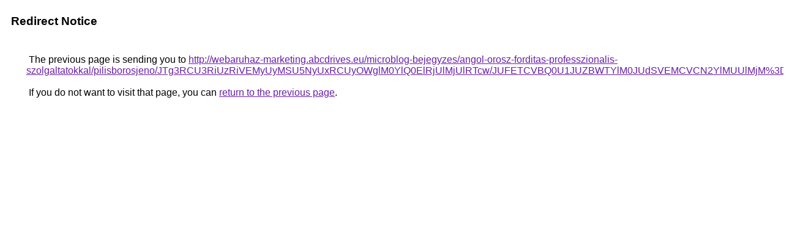

--- FILE ---
content_type: text/html; charset=UTF-8
request_url: https://cse.google.co.uz/url?q=http%3A%2F%2Fwebaruhaz-marketing.abcdrives.eu%2Fmicroblog-bejegyzes%2Fangol-orosz-forditas-professzionalis-szolgaltatokkal%2Fpilisborosjeno%2FJTg3RCU3RiUzRiVEMyUyMSU5NyUxRCUyOWglM0YlQ0ElRjUlMjUlRTcw%2FJUFETCVBQ0U1JUZBWTYlM0JUdSVEMCVCN2YlMUUlMjM%253D%2F
body_size: 526
content:
<html lang="en"><head><meta http-equiv="Content-Type" content="text/html; charset=UTF-8"><title>Redirect Notice</title><style>body,div,a{font-family:Roboto,Arial,sans-serif}body{background-color:var(--xhUGwc);margin-top:3px}div{color:var(--YLNNHc)}a:link{color:#681da8}a:visited{color:#681da8}a:active{color:#ea4335}div.mymGo{border-top:1px solid var(--gS5jXb);border-bottom:1px solid var(--gS5jXb);background:var(--aYn2S);margin-top:1em;width:100%}div.aXgaGb{padding:0.5em 0;margin-left:10px}div.fTk7vd{margin-left:35px;margin-top:35px}</style></head><body><div class="mymGo"><div class="aXgaGb"><font style="font-size:larger"><b>Redirect Notice</b></font></div></div><div class="fTk7vd">&nbsp;The previous page is sending you to <a href="http://webaruhaz-marketing.abcdrives.eu/microblog-bejegyzes/angol-orosz-forditas-professzionalis-szolgaltatokkal/pilisborosjeno/JTg3RCU3RiUzRiVEMyUyMSU5NyUxRCUyOWglM0YlQ0ElRjUlMjUlRTcw/JUFETCVBQ0U1JUZBWTYlM0JUdSVEMCVCN2YlMUUlMjM%3D/">http://webaruhaz-marketing.abcdrives.eu/microblog-bejegyzes/angol-orosz-forditas-professzionalis-szolgaltatokkal/pilisborosjeno/JTg3RCU3RiUzRiVEMyUyMSU5NyUxRCUyOWglM0YlQ0ElRjUlMjUlRTcw/JUFETCVBQ0U1JUZBWTYlM0JUdSVEMCVCN2YlMUUlMjM%3D/</a>.<br><br>&nbsp;If you do not want to visit that page, you can <a href="#" id="tsuid_dMZxaYG9N5nCp84Pv-CQuAw_1">return to the previous page</a>.<script nonce="RtFPPedeVdVaoxIFjsjycg">(function(){var id='tsuid_dMZxaYG9N5nCp84Pv-CQuAw_1';(function(){document.getElementById(id).onclick=function(){window.history.back();return!1};}).call(this);})();(function(){var id='tsuid_dMZxaYG9N5nCp84Pv-CQuAw_1';var ct='originlink';var oi='unauthorizedredirect';(function(){document.getElementById(id).onmousedown=function(){var b=document&&document.referrer,a="encodeURIComponent"in window?encodeURIComponent:escape,c="";b&&(c=a(b));(new Image).src="/url?sa=T&url="+c+"&oi="+a(oi)+"&ct="+a(ct);return!1};}).call(this);})();</script><br><br><br></div></body></html>